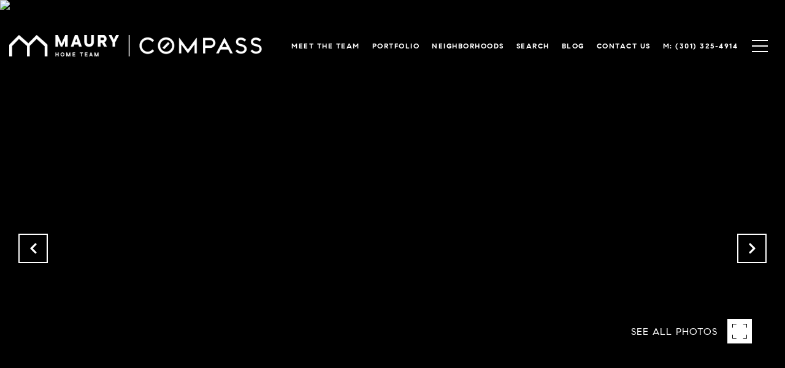

--- FILE ---
content_type: text/html
request_url: https://mauryhometeam.com/modals.html
body_size: 4009
content:
    <style>
        #modal-60104f82-881d-49cb-96cb-560ec7b54d89 .lp-input{border-color:#000;}#modal-60104f82-881d-49cb-96cb-560ec7b54d89 .close{display:none;}#modal-60104f82-881d-49cb-96cb-560ec7b54d89 .modal-content{height:100%;padding:80px 70px;}@media (max-width: 768px){#modal-60104f82-881d-49cb-96cb-560ec7b54d89 .modal-content{padding:24px;}}#modal-60104f82-881d-49cb-96cb-560ec7b54d89 .modal-content .popup-modal__close{display:block;}#modal-60104f82-881d-49cb-96cb-560ec7b54d89 .popup-modal{width:-webkit-fit-content;width:-moz-fit-content;width:fit-content;max-width:100%;margin-left:auto;margin-right:auto;position:relative;}#modal-60104f82-881d-49cb-96cb-560ec7b54d89 .popup-modal.with-image{height:100%;}#modal-60104f82-881d-49cb-96cb-560ec7b54d89 .popup-modal .lp-btn{-webkit-flex-shrink:0;-ms-flex-negative:0;flex-shrink:0;}#modal-60104f82-881d-49cb-96cb-560ec7b54d89 .popup-modal .lp-text--subtitle{max-width:100%;}#modal-60104f82-881d-49cb-96cb-560ec7b54d89 .popup-modal__close{position:absolute;right:5px;top:5px;z-index:10;background-color:transparent;border:none;width:40px;height:40px;cursor:pointer;opacity:0.2;display:none;color:inherit;}#modal-60104f82-881d-49cb-96cb-560ec7b54d89 .popup-modal__close:before,#modal-60104f82-881d-49cb-96cb-560ec7b54d89 .popup-modal__close:after{display:block;content:'';position:absolute;width:20px;height:2px;background-color:currentColor;left:50%;top:50%;}#modal-60104f82-881d-49cb-96cb-560ec7b54d89 .popup-modal__close:before{-webkit-transform:translate(-50%, -50%) rotate(45deg);-moz-transform:translate(-50%, -50%) rotate(45deg);-ms-transform:translate(-50%, -50%) rotate(45deg);transform:translate(-50%, -50%) rotate(45deg);}#modal-60104f82-881d-49cb-96cb-560ec7b54d89 .popup-modal__close:after{-webkit-transform:translate(-50%, -50%) rotate(-45deg);-moz-transform:translate(-50%, -50%) rotate(-45deg);-ms-transform:translate(-50%, -50%) rotate(-45deg);transform:translate(-50%, -50%) rotate(-45deg);}#modal-60104f82-881d-49cb-96cb-560ec7b54d89 .popup-modal__container{margin-left:auto;margin-right:auto;position:relative;height:100%;}#modal-60104f82-881d-49cb-96cb-560ec7b54d89 .popup-modal__container--with-image{min-height:463px;}@media (max-width: 768px){#modal-60104f82-881d-49cb-96cb-560ec7b54d89 .popup-modal__container--with-image{-webkit-flex-direction:column;-ms-flex-direction:column;flex-direction:column;overflow-y:auto;}}#modal-60104f82-881d-49cb-96cb-560ec7b54d89 .popup-modal__container--with-image .popup-modal__scroll{-webkit-flex-direction:row;-ms-flex-direction:row;flex-direction:row;display:-webkit-box;display:-webkit-flex;display:-ms-flexbox;display:flex;height:100%;min-height:463px;}@media (max-width: 768px){#modal-60104f82-881d-49cb-96cb-560ec7b54d89 .popup-modal__container--with-image .popup-modal__scroll{-webkit-flex-direction:column;-ms-flex-direction:column;flex-direction:column;min-height:100%;height:auto;}}#modal-60104f82-881d-49cb-96cb-560ec7b54d89 .popup-modal__container--with-image .popup-modal__image{width:50%;object-fit:cover;display:block;-webkit-flex-shrink:0;-ms-flex-negative:0;flex-shrink:0;}@media (max-width: 768px){#modal-60104f82-881d-49cb-96cb-560ec7b54d89 .popup-modal__container--with-image .popup-modal__image{width:100%;height:322px;}}#modal-60104f82-881d-49cb-96cb-560ec7b54d89 .popup-modal__container--with-image .popup-modal__form-field{margin-left:0;width:100%;max-width:100%;}@media (max-width: 768px){#modal-60104f82-881d-49cb-96cb-560ec7b54d89 .popup-modal__container--with-image .popup-modal__form-field{max-width:415px;}}#modal-60104f82-881d-49cb-96cb-560ec7b54d89 .popup-modal__container--with-image .popup-modal__title-group{text-align:left;}#modal-60104f82-881d-49cb-96cb-560ec7b54d89 .popup-modal__container--with-image .popup-modal__form{width:100%;}#modal-60104f82-881d-49cb-96cb-560ec7b54d89 .popup-modal__container--with-image .popup-modal__form.success{width:100%;}#modal-60104f82-881d-49cb-96cb-560ec7b54d89 .popup-modal__container--with-image .popup-modal__form-group{width:50%;padding-left:130px;padding-right:130px;}@media (max-width: 1200px){#modal-60104f82-881d-49cb-96cb-560ec7b54d89 .popup-modal__container--with-image .popup-modal__form-group{width:100%;padding:30px 50px;}}@media (max-width: 768px){#modal-60104f82-881d-49cb-96cb-560ec7b54d89 .popup-modal__container--with-image .popup-modal__form-group{width:100%;padding:20px;}}#modal-60104f82-881d-49cb-96cb-560ec7b54d89 .popup-modal__container--with-image .popup-modal__form-scroll{display:-webkit-box;display:-webkit-flex;display:-ms-flexbox;display:flex;-webkit-box-pack:start;-ms-flex-pack:start;-webkit-justify-content:flex-start;justify-content:flex-start;-webkit-align-items:flex-start;-webkit-box-align:flex-start;-ms-flex-align:flex-start;align-items:flex-start;-webkit-flex-direction:column;-ms-flex-direction:column;flex-direction:column;margin-top:auto;margin-bottom:auto;}@media (max-width: 768px){#modal-60104f82-881d-49cb-96cb-560ec7b54d89 .popup-modal__container--with-image .popup-modal__form-scroll{width:100%;padding:20px;min-height:auto;overflow-y:unset;}}#modal-60104f82-881d-49cb-96cb-560ec7b54d89 .popup-modal__title-group{margin-left:0;margin-right:0;}#modal-60104f82-881d-49cb-96cb-560ec7b54d89 .popup-modal__scroll{max-height:100%;overflow-y:auto;}#modal-60104f82-881d-49cb-96cb-560ec7b54d89 .popup-modal__form{text-align:center;max-width:100%;width:860px;display:-webkit-box;display:-webkit-flex;display:-ms-flexbox;display:flex;-webkit-flex-direction:column;-ms-flex-direction:column;flex-direction:column;-webkit-box-pack:center;-ms-flex-pack:center;-webkit-justify-content:center;justify-content:center;position:relative;margin-bottom:0;height:100%;margin-left:auto;margin-right:auto;}#modal-60104f82-881d-49cb-96cb-560ec7b54d89 .popup-modal__form-group{padding:80px;width:100%;overflow-y:auto;display:-webkit-box;display:-webkit-flex;display:-ms-flexbox;display:flex;}@media (max-width: 768px){#modal-60104f82-881d-49cb-96cb-560ec7b54d89 .popup-modal__form-group{padding:30px;overflow-y:unset;}}#modal-60104f82-881d-49cb-96cb-560ec7b54d89 .popup-modal__form-scroll{width:100%;}#modal-60104f82-881d-49cb-96cb-560ec7b54d89 .popup-modal__form-field{max-width:415px;margin-left:auto;margin-right:auto;}#modal-60104f82-881d-49cb-96cb-560ec7b54d89 .popup-modal__input{width:100%;margin-bottom:24px;}#modal-60104f82-881d-49cb-96cb-560ec7b54d89 .popup-modal .thank-you{display:none;padding:80px;width:100vw;max-width:100%;-webkit-flex-direction:column;-ms-flex-direction:column;flex-direction:column;-webkit-box-pack:center;-ms-flex-pack:center;-webkit-justify-content:center;justify-content:center;-webkit-align-items:center;-webkit-box-align:center;-ms-flex-align:center;align-items:center;}@media (max-width: 768px){#modal-60104f82-881d-49cb-96cb-560ec7b54d89 .popup-modal .thank-you{padding:30px;}}#modal-60104f82-881d-49cb-96cb-560ec7b54d89 .popup-modal .success .thank-you{display:-webkit-box;display:-webkit-flex;display:-ms-flexbox;display:flex;}#modal-60104f82-881d-49cb-96cb-560ec7b54d89 .popup-modal .success .popup-modal__form-scroll{display:none;}#modal-60104f82-881d-49cb-96cb-560ec7b54d89 .popup-modal .success .popup-modal__image{display:none;}#modal-60104f82-881d-49cb-96cb-560ec7b54d89 .popup-modal .success .popup-modal__form-group{display:none;}#modal-60104f82-881d-49cb-96cb-560ec7b54d89 .popup-modal .popup-modal__container--with-image .success .popup-modal__scroll{display:none;}#modal-60104f82-881d-49cb-96cb-560ec7b54d89 .h-pot{height:0;width:0;overflow:hidden;visibility:hidden;line-height:0;font-size:0;position:absolute;}#modal-60104f82-881d-49cb-96cb-560ec7b54d89 .lp-h-pot{width:1px;}#modal-60104f82-881d-49cb-96cb-560ec7b54d89 .lp-disclaimer{max-width:415px;margin:0 auto 20px auto;}
    </style>
    <script type="text/javascript">
        window.luxuryPresence._modalIncludes = {"modals":[{"modalId":"60104f82-881d-49cb-96cb-560ec7b54d89","websiteId":"2fdff459-6cde-4399-8679-637b83ccf153","templateId":null,"elementId":"565537f4-5abc-4e82-a579-1dcb0c087620","name":"Blog Email Sign Up Modal","displayOrder":0,"formValues":{"image":"","title":"Like What You Are Reading? Sign up For More!","subheader":"","buttonText":"SUBMIT","buttonStyle":"button-style-1","backgroundType":{"bgType":"SOLID","bgColor":"#ffffff","bgImage":"https://media-production.lp-cdn.com/media/72d0f156-c4fb-42d8-b716-bfc64e19a0e6","bgVideo":"https://luxuryp.s3.amazonaws.com/video/4ktguf3j1dfhigo4eboe9uaor.mp4","opacity":0,"fontColor":"#000000","overlayColor":"rgba(0, 0, 0, 0)","bgVideoPoster":null},"secondaryButton":{"id":"72","path":"/blog","show":true,"type":"LINK","email":"","phone":"","style":"button-style-1","content":"View all"},"success-message":"","success-description":"","RedirectAfterFormSubmissionURL":""},"customHtmlMarkdown":null,"customCss":".lp-input{\n    border-color: #000;\n}","sourceResource":null,"sourceVariables":{},"pageSpecific":true,"trigger":"TIMER","backgroundColor":"rgba(0,0,0,.92)","colorSettings":null,"timerDelay":5000,"lastUpdatingUserId":"862df6dc-25f7-410c-8e3b-3983657ec2f8","lastUpdateHash":"69881fc4-c665-568c-85bc-4d594799a4e0","createdAt":"2023-01-31T22:37:16.201Z","updatedAt":"2025-01-07T22:36:39.738Z","mediaMap":{},"created_at":"2023-01-31T22:37:16.201Z","updated_at":"2025-01-07T22:36:39.738Z","deleted_at":null,"pages":[]}]};

        const {loadJs, loadCss, jsLibsMap} = window.luxuryPresence.libs;

        const enabledLibsMap = {
            enableParollerJs: 'paroller',
            enableIonRangeSlider: 'ionRangeSlider',
            enableSplide: 'splide',
            enableWowJs: 'wow',
            enableJquery: 'jquery',
            enableSlickJs: 'slick',
        };
        const requiredLibs = [];
                requiredLibs.push(enabledLibsMap['enableWowJs']);
                requiredLibs.push(enabledLibsMap['enableSlickJs']);
                requiredLibs.push(enabledLibsMap['enableParollerJs']);
                requiredLibs.push(enabledLibsMap['enableIonRangeSlider']);
                requiredLibs.push(enabledLibsMap['enableJquery']);
                requiredLibs.push(enabledLibsMap['enableSplide']);

        const loadScriptAsync = (url) => {
            return new Promise((resolve, reject) => {
                loadJs(url, resolve);
            });
        };

        const loadDependencies = async (libs) => {
            for (const lib of libs) {
                const libConfig = jsLibsMap[lib];
                if (libConfig && !libConfig.isLoaded) {

                    if (libConfig.requires) {
                        await loadDependencies(libConfig.requires);
                    }

                    await loadScriptAsync(libConfig.jsSrc);
                    if (libConfig.cssSrc) {
                        loadCss(libConfig.cssSrc);
                    }

                    libConfig.isLoaded = true;
                }
            }
        };


        const initializeModalScripts = () => {
                try {
(function init(sectionDomId) {
  var section = $('#' + sectionDomId);
  section.find('.popup-modal').on('click', function (e) {
    e.stopPropagation();
    return;
  });
  section.on('click', function () {
    window.lpUI.hideModal(sectionDomId);
  });
  $('#' + sectionDomId).on('lpui-show', function () {
    window.lpUI.requestScrollLock(sectionDomId);
  });
  const form = $("#" + sectionDomId).find("form");
  const redirectLink = $('#' + sectionDomId + ' .redirect-link');
  form.on("reset", function () {
    redirectPage(redirectLink);
  });
  function redirectPage(link) {
    if (link.length) {
      const rawHref = link.attr('href');
      link.attr('href', setHttp(rawHref));
      link[0].click();
    }
  }
  function setHttp(link) {
    if (link.search(/^http[s]?\:\/\/|\//) == -1) {
      link = 'http://' + link;
    }
    return link;
  }
})('modal-60104f82-881d-49cb-96cb-560ec7b54d89', 'undefined');
} catch(e) {
console.log(e);
}
        };

        // Dynamically load all required libraries and execute modal scripts
        (async () => {
            try {
                await loadDependencies(requiredLibs);
                initializeModalScripts();
            } catch (error) {
                console.error("Error loading libraries: ", error);
            }
        })();
    </script>
        <div id="modal-60104f82-881d-49cb-96cb-560ec7b54d89" class="modal "
            data-el-id="565537f4-5abc-4e82-a579-1dcb0c087620"
            style="background-color: rgba(0,0,0,.92);"
            >
            <div class="modal-content">
                <div class="popup-modal  redesign">
        
          <div class="popup-modal__container ">
        
        
            <form class="popup-modal__form " data-type="contact-form" style="background: #ffffff; color: #000000">
              <button class="popup-modal__close close"></button>
              <div class="popup-modal__scroll">
                <div class="popup-modal__form-group">
                  
                    <div class="popup-modal__form-scroll">
        
                    <div class="lp-title-group popup-modal__title-group">
                      <h2 class="lp-h2">Like What You Are Reading? Sign up For More!</h2>
                      
                    </div>
        
                    <div class="popup-modal__form-field">
                      <input id="mp-email" name="email" type="email" class="lp-input popup-modal__input" placeholder="Email" required pattern="[a-zA-Z0-9.!#$%&amp;’*+/=?^_`{|}~-]+@[a-zA-Z0-9-]+(?:\.[a-zA-Z0-9-]+)+">
                      <input type="hidden" name="source" value="CONTACT_INQUIRY">
                      <input id="mp-middleName" name="middleName" value="" autocomplete="off" tabindex="-1" class="lp-h-pot">
                    </div>
                    <div class="lp-disclaimer">  <label style='display: none;' for='-termsAccepted'>Opt In/Disclaimer Consent:</label>
          <label class='lp-tcr-content'>
            <span class='lp-tcr-checkbox'>
              <input
                type='checkbox'
                id='-termsAccepted'
                name='termsAccepted'
                oninvalid="this.setCustomValidity('Please accept the terms and conditions')"
                oninput="this.setCustomValidity('')"
                required
              /></span>
            <span class='lp-tcr-message'>
              
                I agree to be contacted by
                Brian Maury
                via call, email, and text for real estate services. To opt out, you can reply 'stop' at any time or reply 'help' for assistance. 
                You can also click the unsubscribe link in the emails. Message and data rates may apply. Message frequency may vary.
                <a href='/terms-and-conditions' target='_blank'>Privacy Policy</a>.
            </span>
          </label>
        </div>
                    <button class="lp-btn lp-btn--dark lp-btn--outline lp-btn--mob-full-width button-style-1" type="submit">SUBMIT</button>
                  </div>
        
                </div>
              </div>
        
              <div class="thank-you ">
                        <a
                            href="/blog"
                            
                            class="lp-btn lp-btn--dark lp-btn--outline lp-btn--mob-full-width button-style-1"
                            
                            
                            
                            
                            
                            >
                                    View all
                            </a>
              </div>
            </form>
            
          </div>
        </div>
            </div>
            <button class="close lp-close" type="button" aria-label="close modal">
                <span class="lp-close-icon" aria-hidden="true"></span>
            </button>
        </div><script>(function(){function c(){var b=a.contentDocument||a.contentWindow.document;if(b){var d=b.createElement('script');d.innerHTML="window.__CF$cv$params={r:'9c4d0b7599d01ef0',t:'MTc2OTU2NzE4NC4wMDAwMDA='};var a=document.createElement('script');a.nonce='';a.src='/cdn-cgi/challenge-platform/scripts/jsd/main.js';document.getElementsByTagName('head')[0].appendChild(a);";b.getElementsByTagName('head')[0].appendChild(d)}}if(document.body){var a=document.createElement('iframe');a.height=1;a.width=1;a.style.position='absolute';a.style.top=0;a.style.left=0;a.style.border='none';a.style.visibility='hidden';document.body.appendChild(a);if('loading'!==document.readyState)c();else if(window.addEventListener)document.addEventListener('DOMContentLoaded',c);else{var e=document.onreadystatechange||function(){};document.onreadystatechange=function(b){e(b);'loading'!==document.readyState&&(document.onreadystatechange=e,c())}}}})();</script>

--- FILE ---
content_type: text/html; charset=utf-8
request_url: https://bss.luxurypresence.com/buttons/googleOneTap?companyId=971c7948-09b9-428c-bf7e-170f3d477ce7&websiteId=2fdff459-6cde-4399-8679-637b83ccf153&pageId=ce962d85-63c9-42f3-bc89-82acf674b4b1&sourceUrl=https%3A%2F%2Fmauryhometeam.com%2Fproperties%2F5410-wehawken-road-bethesda-md-20816-mdmc2033062&pageMeta=%7B%22sourceResource%22%3A%22properties%22%2C%22pageElementId%22%3A%229c8d5874-33bb-4b09-8403-8b44f82c70f5%22%2C%22pageQueryVariables%22%3A%7B%22property%22%3A%7B%22id%22%3A%229c8d5874-33bb-4b09-8403-8b44f82c70f5%22%7D%2C%22properties%22%3A%7B%22relatedNeighborhoodPropertyId%22%3A%229c8d5874-33bb-4b09-8403-8b44f82c70f5%22%2C%22sort%22%3A%22salesPrice%22%7D%2C%22neighborhood%22%3A%7B%7D%2C%22pressReleases%22%3A%7B%22propertyId%22%3A%229c8d5874-33bb-4b09-8403-8b44f82c70f5%22%7D%7D%7D
body_size: 2866
content:
<style>
  html, body {margin: 0; padding: 0;}
</style>
<script src="https://accounts.google.com/gsi/client" async defer></script>
<script>
const parseURL = (url) => {
    const a = document.createElement('a');
    a.href = url;
    return a.origin;
}

const login = (token, provider, source)  => {
  const origin = (window.location != window.parent.location)
    ? parseURL(document.referrer)
    : window.location.origin;  
  const xhr = new XMLHttpRequest();
  xhr.responseType = 'json';
  xhr.onreadystatechange = function() {
    if (xhr.readyState === 4) {
      const response = xhr.response;
      const msg = {
        event: response.status,
        provider: provider,
        source: source,
        token: token
      }
      window.parent.postMessage(msg, origin);
    }
  }
  xhr.withCredentials = true;
  xhr.open('POST', `${origin}/api/v1/auth/login`, true);
  xhr.setRequestHeader("Content-Type", "application/json;charset=UTF-8");
  xhr.send(JSON.stringify({
    token,
    provider,
    source,
    websiteId: '2fdff459-6cde-4399-8679-637b83ccf153',
    companyId: '971c7948-09b9-428c-bf7e-170f3d477ce7',
    pageId: 'ce962d85-63c9-42f3-bc89-82acf674b4b1',
    sourceUrl: 'https://mauryhometeam.com/properties/5410-wehawken-road-bethesda-md-20816-mdmc2033062',
    pageMeta: '{"sourceResource":"properties","pageElementId":"9c8d5874-33bb-4b09-8403-8b44f82c70f5","pageQueryVariables":{"property":{"id":"9c8d5874-33bb-4b09-8403-8b44f82c70f5"},"properties":{"relatedNeighborhoodPropertyId":"9c8d5874-33bb-4b09-8403-8b44f82c70f5","sort":"salesPrice"},"neighborhood":{},"pressReleases":{"propertyId":"9c8d5874-33bb-4b09-8403-8b44f82c70f5"}}}',
    utm: '',
    referrer: ''
  }));
}

function getExpirationCookie(expiresInMiliseconds) {
  const tomorrow  = new Date(Date.now() + expiresInMiliseconds); // The Date object returns today's timestamp
  return `mauryhometeam.com-SID=true; expires=${tomorrow.toUTCString()}; path=/; Secure; SameSite=None`;
}

function handleCredentialResponse(response) {
  document.cookie = getExpirationCookie(24 * 60 * 60 * 1000); // 1 day
  login(response.credential, 'GOOGLE', 'GOOGLE_SIGN_ON');
}

function handleClose() {
  const msg = {
    event: 'cancel',
    provider: 'GOOGLE',
    source: 'GOOGLE_SIGN_ON'
  }
  const origin = (window.location != window.parent.location)
    ? parseURL(document.referrer)
    : window.location.origin;
  window.parent.postMessage(msg, origin);
  document.cookie = getExpirationCookie(2 * 60 * 60 * 1000); // 2 hours
}

</script>
<div id="g_id_onload"
  data-client_id="673515100752-7s6f6j0qab4skl22cjpp7eirb2rjmfcg.apps.googleusercontent.com"
  data-callback="handleCredentialResponse"
  data-intermediate_iframe_close_callback="handleClose"
  data-state_cookie_domain = "mauryhometeam.com"
  data-allowed_parent_origin="https://mauryhometeam.com"
  data-skip_prompt_cookie="mauryhometeam.com-SID"
  data-cancel_on_tap_outside="false"
></div>